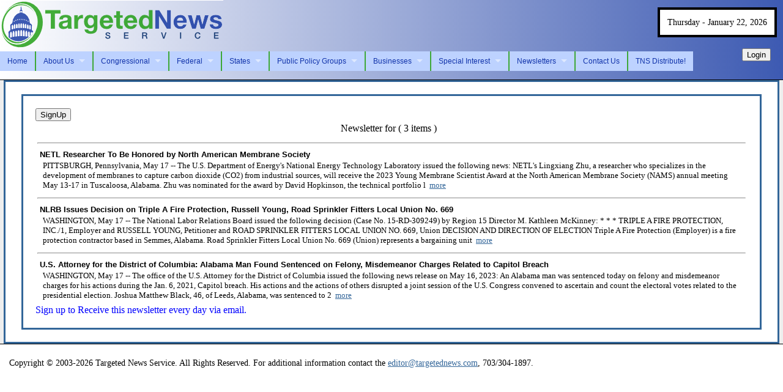

--- FILE ---
content_type: text/html; charset=UTF-8
request_url: https://targetednews.com/nl_disp.php?nl_date_id=1238627
body_size: 4596
content:
<!DOCTYPE html PUBLIC "-//W3C//DTD XHTML 1.0 Strict//EN" "http://www.w3.org/TR/xhtml1/DTD/xhtml1-strict.dtd">
<html xmlns="http://www.w3.org/1999/xhtml">
<head>

<!-- Global site tag (gtag.js) - Google Analytics -->
<script async src="https://www.googletagmanager.com/gtag/js?id=UA-2629679-2"></script>
<script>
  window.dataLayer = window.dataLayer || [];
  function gtag(){dataLayer.push(arguments);}
  gtag('js', new Date());

  gtag('config', 'UA-2629679-2');
</script>

	<title>Targeted News Service</title>
	<meta http-equiv="Content-Type" content="application/xhtml+xml; charset=utf-8" />
        <meta name="description" content="Targeted News Service provides Washington Bureau coverage, federal contract and contracting information for awards and for subcontracting opportunities, a congressional vote chart, federal and congressional press releases." />
<meta name="distribution" content="Global" />
<meta name="document-distribution" content="Global" />
<meta name="document-rating" content="General" />
<meta name="document-rights" content="Copywritten work" />
<meta name="keywords" content="news service, washington bureau, voting records, Congress, federal press release, congressional press release, reporting, journalism, news research, subcontracting opportunities, federal contract awards, contract solicitations, targeted news, GSA, consultant, federal contracts, Washington dc, government contract, government business, GSA Schedules, government consultant, MAS, FAR, CFR, MOBIS, 8a, sba, subcontracting, vote charts" />
	<meta name="robots" content="index, follow" />
	<link rel="shortcut icon" href="/tns_favicon.ico" type="image/x-icon" />
	<link rel="stylesheet" type="text/css" href="css/3col.css" media="screen" />
	<link href="/superfish/css/superfish.css" rel="stylesheet" media="screen" />
	<link rel="stylesheet" href="https://ajax.googleapis.com/ajax/libs/jqueryui/1.10.1/themes/start/jquery-ui.css" type="text/css" media="all" />


	<script type="text/javascript" src="//ajax.googleapis.com/ajax/libs/jquery/1.9.1/jquery.js"></script>
	<script type="text/javascript" src="//ajax.googleapis.com/ajax/libs/jqueryui/1.10.3/jquery-ui.js"></script>
	<script type="text/javascript" src="https://malsup.github.com/jquery.cycle.all.js"></script>
	<script src="/superfish/js/superfish.js"></script>
	<script type="text/javascript" src="/datatables/js/jquery.dataTables.min.js"></script>
        <script type="text/javascript" src="/datatables/js/jquery.formatted_numbers.js"></script>


		
<script type="text/javascript">
$(function() {
	$('ul.sf-menu').superfish();

        
        $(":text:visible:enabled:first").not("div .dialog input").focus();

});
</script>


<script type="text/javascript" src="https://cdn.jsdelivr.net/gh/jaxon-php/jaxon-js@4.0.7/dist/jaxon.core.min.js"  charset="UTF-8"></script>

<script type="text/javascript"  charset="UTF-8">
/* <![CDATA[ */
try {
    if(typeof jaxon.config == undefined)
        jaxon.config = {};
}
catch(e) {
    jaxon = {};
    jaxon.config = {};
};

jaxon.config.requestURI = "jaxon.server.php";
jaxon.config.statusMessages = false;
jaxon.config.waitCursor = true;
jaxon.config.version = "Jaxon 4.x";
jaxon.config.defaultMode = "asynchronous";
jaxon.config.defaultMethod = "POST";
jaxon.config.responseType = "JSON";

xajax_edit = function() {
    return jaxon.request({ jxnfun: 'edit' }, { parameters: arguments });
};
xajax_mk_list = function() {
    return jaxon.request({ jxnfun: 'mk_list' }, { parameters: arguments });
};
xajax_update = function() {
    return jaxon.request({ jxnfun: 'update' }, { parameters: arguments });
};
xajax_delete = function() {
    return jaxon.request({ jxnfun: 'delete' }, { parameters: arguments });
};
xajax_show_subs = function() {
    return jaxon.request({ jxnfun: 'show_subs' }, { parameters: arguments });
};
xajax_add_sub = function() {
    return jaxon.request({ jxnfun: 'add_sub' }, { parameters: arguments });
};
xajax_del_sub = function() {
    return jaxon.request({ jxnfun: 'del_sub' }, { parameters: arguments });
};
xajax_sub_form = function() {
    return jaxon.request({ jxnfun: 'sub_form' }, { parameters: arguments });
};
xajax_send = function() {
    return jaxon.request({ jxnfun: 'send' }, { parameters: arguments });
};

jaxon.dialogs = {};

jaxon.dom.ready(function() {
jaxon.command.handler.register("jquery", (args) => jaxon.cmd.script.execute(args));

jaxon.command.handler.register("bags.set", (args) => {
        for (const bag in args.data) {
            jaxon.ajax.parameters.bags[bag] = args.data[bag];
        }
    });
});

    jaxon.command.handler.register("rd", (command) => {
        const { data: sUrl, delay: nDelay } = command;
        if (nDelay <= 0) {
            window.location = sUrl;
            return true;
        }
        window.setTimeout(() => window.location = sUrl, nDelay * 1000);
        return true;
    });

/* ]]> */
</script>


</head>

<body>

<div id="header">
    <a href="https://targetednews.com"><img alt="Targeted News Service logo" src="/images/tns_logo_365x80_transparent.png" /></a>
    <div class="menubar">
        <ul class="sf-menu">
            <li><a href="new_home.php">Home</a></li>
            <li><a href="team.php">About Us</a>
                <ul>
                    <li class="current"><a href="team.php">Our Team</a></li>
                    <li><a href="media.php">News Media Tipoffs</a></li>
                                    </ul>
            </li>
            <li><a href="products.php">Congressional</a>
                <ul>
                    <li><a href="daily_news.php?page=6">&nbsp;- Bill Intros/House</a></li>
                    <li><a href="daily_news.php?page=7">&nbsp;- Bill Intros/Senate</a></li>
                    <li><a href="daily_news.php?page=13">&nbsp;- Congress</a></li>
                    <li><a href="daily_news.php?page=43">&nbsp;- Congressional Hearings</a></li>
                    <li><a href="daily_news.php?page=42">&nbsp;- Congressional Testimony</a></li>
                    <li><a href="daily_news.php?page=34">&nbsp;- Congressional Votes</a></li>
                    <li><a href="daily_news.php?page=27">&nbsp;- GAO Bid Protests</a></li>
                    <li><a href="daily_news.php?page=41">&nbsp;- GAO Reports</a></li>
                </ul>
            </li>

            <li><a href="products.php">Federal</a>
                <ul>
                    <li><a href="daily_news.php?page=4">&nbsp;- Federal Grant Opportunities</a></li>
                    <li><a href="daily_news.php?page=14">&nbsp;- Federal Agencies </a></li>
                    <li><a href="daily_news.php?page=30">&nbsp;- Federal Regulatory Agencies </a></li>
                    <li><a href="daily_news.php?page=33">&nbsp;- Federal Independent Agencies</a></li>
                    <li><a href="daily_news.php?page=44">&nbsp;- Federal Register</a></li>
                    <li><a href="daily_news.php?page=57">&nbsp;- Public Comment on Proposed Federal Rules</a></li>
                                    </ul>
            </li>

            <li><a href="products.php">States</a>
                <ul>
                    <li><a href="daily_news.php?page=22">&nbsp;- States, Cities and Counties</a></li>
                    <li><a href="daily_news.php?page=46">&nbsp;- Attorney General</a></li>
                    <li><a href="daily_news.php?page=58">&nbsp;- State Govenors</a></li>
                </ul>
            </li>

            <li><a href="products.php">Public Policy Groups</a>
                <ul>
                    <li><a href="daily_news.php?page=15">&nbsp;- Foundations</a></li>
                    <li><a href="daily_news.php?page=17">&nbsp;- Public Policy & NGO</a></li>
                    <li><a href="daily_news.php?page=19">&nbsp;- Trade Associations</a></li>
                    <li><a href="daily_news.php?page=47">&nbsp;- Think Tanks</a></li>
                </ul>
            </li>

            <li><a href="products.php">Businesses</a>
                <ul>
                    <li><a href="daily_news.php?page=21">&nbsp;- Businesses</a></li>
                    <li><a href="daily_news.php?page=48">&nbsp;- Law/Legal</a></li>
                </ul>
            </li>

            <li><a href="products.php">Special Interest</a>
                <ul>
                    <li><a href="daily_news.php?page=12">&nbsp;- Politics, Parties, Candidates</a></li>
                    <li><a href="daily_news.php?page=23">&nbsp;- Education (Colleges & Universities)</a></li>
                    <li><a href="daily_news.php?page=49">&nbsp;- Sports</a></li>
                    <li><a href="daily_news.php?page=50">&nbsp;- Unions</a></li>
                </ul>
            </li>

            <li><a href="newsletter_list.php">Newsletters</a>
                <ul>
                    <li><a href="newsletter_list.php">Our Newsletters</a></li>
                    <li><a href="newsletter_list.php?cat=8">&nbsp; - Contract Awards Newsletters</a></li>
                    <li><a href="newsletter_list.php?cat=6">&nbsp; - Grant Newsletters</a></li>
                    <li><a href="newsletter_list.php?cat=11">&nbsp; - Patent Awards Newsletters</a></li>
                    <li><a href="newsletter_list.php?cat=9">&nbsp; - Public Comments Newsletters</a></li>
                    <li><a href="newsletter_list.php?cat=12">&nbsp; - Research Newsletters</a></li>
                    <li><a href="newsletter_list.php?cat=2">&nbsp; - State Newsletters</a></li>
                    <li><a href="newsletter_list.php?cat=3">&nbsp; - Topical Newsletters</a></li>
                                    </ul>
            </li>

            
            <li><a href="contact_us.php">Contact Us</a></li>
            <li><a href="tns_distribute.php">TNS Distribute!</a></li>
                        
        </ul>
    </div>
    </div>
<div id="right_ear">
    Thursday - January 22, 2026
</div>

    <button id="login_button" onclick="$('#login_form').dialog({ modal: true,
          position: { 
            my: 'top',
            at: 'top',
            of: $('#login_button')
          }
        });">Login</button>

<div id="login_form" style="display:none">
    <form action="check_login.php" method="post">
        <div>
            <h3 class="txtC">Existing Customer Login</h3>
            <input type="hidden" name="orig_path" value="https://targetednews.com/new_home.php" />
            <input type="hidden" name="query_str" value="" />
            Name: <input type="text" name="puserid" size="8" maxlength="20" /><br />
            Password:<input type="password" name="ppw" size="8" maxlength="20" />
            <br />
            <input type="submit" value="Login" />
        </div>
    </form>
</div>

<div id="colmask">
	<div id="content" style="overflow: auto;">
		<script type="text/javascript"><!--
function gettop() {
        var theTop = 0;
        if (document.documentElement && document.documentElement.scrollTop)
                theTop = document.documentElement.scrollTop;
        else if (document.body)
                theTop = document.body.scrollTop;
        else
                theTop = 0;
        return theTop;
}
// End of Javascript - -->
</script>

<div id=content>
<script type="text/javascript"><!--
google_ad_client = "pub-6359582739669067";
/* 728x90, created 3/24/09 */
google_ad_slot = "3284318970";
google_ad_width = 728;
google_ad_height = 90;
//-->
</script>
<script type="text/javascript"
src="http://pagead2.googlesyndication.com/pagead/show_ads.js">
</script>

<form onSubmit="return false;">
<input type="submit" value="SignUp" class="button-order" onmouseover="this.className='buttonon-order'" onmouseout="this.className='button-order'" onclick="xajax_sub_form(,100,gettop());">
</form>

<table width="100%"><tr>
<td>
</td>
<td align=center>
 Newsletter for  ( 3 items ) &nbsp;
</td>
<td>
<div class=next><a class=next href="nl_disp.php?nl_date_id="></a></div>
</td>
</tr>
</table>
<table>
<tr>
<td width="100%" valign=top>
<div class=column>
<hr>
<div class=headline>NETL Researcher To Be Honored by North American Membrane Society</div>
<div class=body_txt1>PITTSBURGH, Pennsylvania, May 17 -- The U.S. Department of Energy's National Energy Technology Laboratory issued the following news:

NETL's Lingxiang Zhu, a researcher who specializes in the development of membranes to capture carbon dioxide (CO2) from industrial sources, will receive the 2023 Young Membrane Scientist Award at the North American Membrane Society (NAMS) annual meeting May 13-17 in Tuscaloosa, Alabama.

Zhu was nominated for the award by David Hopkinson, the technical portfolio l&nbsp;
<a class=more href="pr_disp.php?pr_id=8158128">more</a>
</div>
<hr>
<div class=headline>NLRB Issues Decision on Triple A Fire Protection, Russell Young, Road Sprinkler Fitters Local Union No. 669</div>
<div class=body_txt1>WASHINGTON, May 17 -- The National Labor Relations Board issued the following decision (Case No. 15-RD-309249) by Region 15 Director M. Kathleen McKinney:

* * *

TRIPLE A FIRE PROTECTION, INC./1, Employer and RUSSELL YOUNG, Petitioner and ROAD SPRINKLER FITTERS LOCAL UNION NO. 669, Union

DECISION AND DIRECTION OF ELECTION

Triple A Fire Protection (Employer) is a fire protection contractor based in Semmes, Alabama. Road Sprinkler Fitters Local Union No. 669 (Union) represents a bargaining unit&nbsp;
<a class=more href="pr_disp.php?pr_id=8158459">more</a>
</div>
<hr>
<div class=headline>U.S. Attorney for the District of Columbia: Alabama Man Found Sentenced on Felony, Misdemeanor Charges Related to Capitol Breach</div>
<div class=body_txt1>WASHINGTON, May 17 -- The office of the U.S. Attorney for the District of Columbia issued the following news release on May 16, 2023:

An Alabama man was sentenced today on felony and misdemeanor charges for his actions during the Jan. 6, 2021, Capitol breach. His actions and the actions of others disrupted a joint session of the U.S. Congress convened to ascertain and count the electoral votes related to the presidential election.

Joshua Matthew Black, 46, of Leeds, Alabama, was sentenced to 2&nbsp;
<a class=more href="pr_disp.php?pr_id=8159006">more</a>
</div>
</div>
</td>
</tr></table>
<div class=link onclick="xajax_sub_form(,80,gettop());">Sign up to Receive this newsletter every day via email.</div> 
</div>

	</div>
</div>
<div id="footer">
  <p>Copyright &copy;  2003-2026 Targeted News Service. All Rights Reserved.  For additional information contact the <a href="mailto:editor@targetednews.com">editor@targetednews.com</a>, 703/304-1897.</p>
</div>
</body>
</html>
